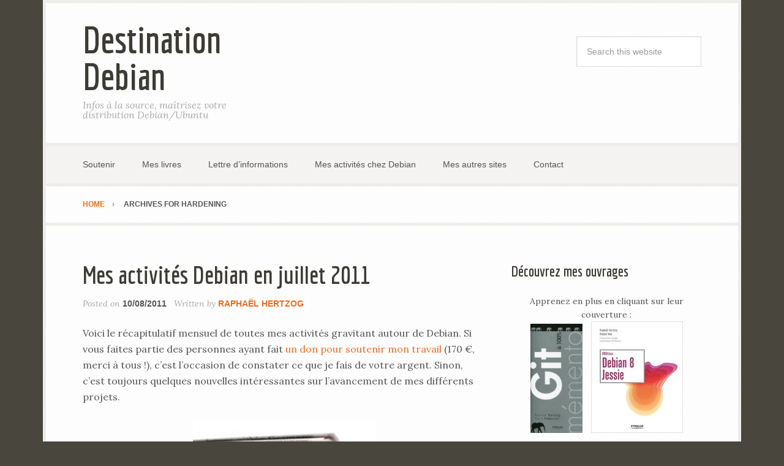

--- FILE ---
content_type: text/html; charset=UTF-8
request_url: https://raphaelhertzog.fr/tag/hardening/
body_size: 19409
content:
<!DOCTYPE html>
<html lang="fr-FR">
<head >
<meta charset="UTF-8" />
		<meta name="robots" content="noindex" />
		<meta name="viewport" content="width=device-width, initial-scale=1" />
<title>Hardening</title>
<meta name='robots' content='max-image-preview:large' />
	<style>img:is([sizes="auto" i], [sizes^="auto," i]) { contain-intrinsic-size: 3000px 1500px }</style>
	<link rel='dns-prefetch' href='//fonts.googleapis.com' />
<link rel="alternate" type="application/rss+xml" title="Destination Debian &raquo; Flux" href="https://raphaelhertzog.fr/feed/" />
<link rel="alternate" type="application/rss+xml" title="Destination Debian &raquo; Flux des commentaires" href="https://raphaelhertzog.fr/comments/feed/" />
<link rel="alternate" type="application/rss+xml" title="Destination Debian &raquo; Flux du mot-clé Hardening" href="https://raphaelhertzog.fr/tag/hardening/feed/" />
<link rel="canonical" href="https://raphaelhertzog.fr/tag/hardening/" />
<script type="text/javascript">
/* <![CDATA[ */
window._wpemojiSettings = {"baseUrl":"https:\/\/s.w.org\/images\/core\/emoji\/16.0.1\/72x72\/","ext":".png","svgUrl":"https:\/\/s.w.org\/images\/core\/emoji\/16.0.1\/svg\/","svgExt":".svg","source":{"concatemoji":"https:\/\/raphaelhertzog.fr\/wp-includes\/js\/wp-emoji-release.min.js?ver=6.8.3"}};
/*! This file is auto-generated */
!function(s,n){var o,i,e;function c(e){try{var t={supportTests:e,timestamp:(new Date).valueOf()};sessionStorage.setItem(o,JSON.stringify(t))}catch(e){}}function p(e,t,n){e.clearRect(0,0,e.canvas.width,e.canvas.height),e.fillText(t,0,0);var t=new Uint32Array(e.getImageData(0,0,e.canvas.width,e.canvas.height).data),a=(e.clearRect(0,0,e.canvas.width,e.canvas.height),e.fillText(n,0,0),new Uint32Array(e.getImageData(0,0,e.canvas.width,e.canvas.height).data));return t.every(function(e,t){return e===a[t]})}function u(e,t){e.clearRect(0,0,e.canvas.width,e.canvas.height),e.fillText(t,0,0);for(var n=e.getImageData(16,16,1,1),a=0;a<n.data.length;a++)if(0!==n.data[a])return!1;return!0}function f(e,t,n,a){switch(t){case"flag":return n(e,"\ud83c\udff3\ufe0f\u200d\u26a7\ufe0f","\ud83c\udff3\ufe0f\u200b\u26a7\ufe0f")?!1:!n(e,"\ud83c\udde8\ud83c\uddf6","\ud83c\udde8\u200b\ud83c\uddf6")&&!n(e,"\ud83c\udff4\udb40\udc67\udb40\udc62\udb40\udc65\udb40\udc6e\udb40\udc67\udb40\udc7f","\ud83c\udff4\u200b\udb40\udc67\u200b\udb40\udc62\u200b\udb40\udc65\u200b\udb40\udc6e\u200b\udb40\udc67\u200b\udb40\udc7f");case"emoji":return!a(e,"\ud83e\udedf")}return!1}function g(e,t,n,a){var r="undefined"!=typeof WorkerGlobalScope&&self instanceof WorkerGlobalScope?new OffscreenCanvas(300,150):s.createElement("canvas"),o=r.getContext("2d",{willReadFrequently:!0}),i=(o.textBaseline="top",o.font="600 32px Arial",{});return e.forEach(function(e){i[e]=t(o,e,n,a)}),i}function t(e){var t=s.createElement("script");t.src=e,t.defer=!0,s.head.appendChild(t)}"undefined"!=typeof Promise&&(o="wpEmojiSettingsSupports",i=["flag","emoji"],n.supports={everything:!0,everythingExceptFlag:!0},e=new Promise(function(e){s.addEventListener("DOMContentLoaded",e,{once:!0})}),new Promise(function(t){var n=function(){try{var e=JSON.parse(sessionStorage.getItem(o));if("object"==typeof e&&"number"==typeof e.timestamp&&(new Date).valueOf()<e.timestamp+604800&&"object"==typeof e.supportTests)return e.supportTests}catch(e){}return null}();if(!n){if("undefined"!=typeof Worker&&"undefined"!=typeof OffscreenCanvas&&"undefined"!=typeof URL&&URL.createObjectURL&&"undefined"!=typeof Blob)try{var e="postMessage("+g.toString()+"("+[JSON.stringify(i),f.toString(),p.toString(),u.toString()].join(",")+"));",a=new Blob([e],{type:"text/javascript"}),r=new Worker(URL.createObjectURL(a),{name:"wpTestEmojiSupports"});return void(r.onmessage=function(e){c(n=e.data),r.terminate(),t(n)})}catch(e){}c(n=g(i,f,p,u))}t(n)}).then(function(e){for(var t in e)n.supports[t]=e[t],n.supports.everything=n.supports.everything&&n.supports[t],"flag"!==t&&(n.supports.everythingExceptFlag=n.supports.everythingExceptFlag&&n.supports[t]);n.supports.everythingExceptFlag=n.supports.everythingExceptFlag&&!n.supports.flag,n.DOMReady=!1,n.readyCallback=function(){n.DOMReady=!0}}).then(function(){return e}).then(function(){var e;n.supports.everything||(n.readyCallback(),(e=n.source||{}).concatemoji?t(e.concatemoji):e.wpemoji&&e.twemoji&&(t(e.twemoji),t(e.wpemoji)))}))}((window,document),window._wpemojiSettings);
/* ]]> */
</script>
<link rel='stylesheet' id='focus-pro-theme-css' href='https://raphaelhertzog.fr/wp-content/themes/focus-pro/style.css?ver=3.1.1' type='text/css' media='all' />
<style id='wp-emoji-styles-inline-css' type='text/css'>

	img.wp-smiley, img.emoji {
		display: inline !important;
		border: none !important;
		box-shadow: none !important;
		height: 1em !important;
		width: 1em !important;
		margin: 0 0.07em !important;
		vertical-align: -0.1em !important;
		background: none !important;
		padding: 0 !important;
	}
</style>
<link rel='stylesheet' id='wp-block-library-css' href='https://raphaelhertzog.fr/wp-includes/css/dist/block-library/style.min.css?ver=6.8.3' type='text/css' media='all' />
<style id='classic-theme-styles-inline-css' type='text/css'>
/*! This file is auto-generated */
.wp-block-button__link{color:#fff;background-color:#32373c;border-radius:9999px;box-shadow:none;text-decoration:none;padding:calc(.667em + 2px) calc(1.333em + 2px);font-size:1.125em}.wp-block-file__button{background:#32373c;color:#fff;text-decoration:none}
</style>
<style id='global-styles-inline-css' type='text/css'>
:root{--wp--preset--aspect-ratio--square: 1;--wp--preset--aspect-ratio--4-3: 4/3;--wp--preset--aspect-ratio--3-4: 3/4;--wp--preset--aspect-ratio--3-2: 3/2;--wp--preset--aspect-ratio--2-3: 2/3;--wp--preset--aspect-ratio--16-9: 16/9;--wp--preset--aspect-ratio--9-16: 9/16;--wp--preset--color--black: #000000;--wp--preset--color--cyan-bluish-gray: #abb8c3;--wp--preset--color--white: #ffffff;--wp--preset--color--pale-pink: #f78da7;--wp--preset--color--vivid-red: #cf2e2e;--wp--preset--color--luminous-vivid-orange: #ff6900;--wp--preset--color--luminous-vivid-amber: #fcb900;--wp--preset--color--light-green-cyan: #7bdcb5;--wp--preset--color--vivid-green-cyan: #00d084;--wp--preset--color--pale-cyan-blue: #8ed1fc;--wp--preset--color--vivid-cyan-blue: #0693e3;--wp--preset--color--vivid-purple: #9b51e0;--wp--preset--gradient--vivid-cyan-blue-to-vivid-purple: linear-gradient(135deg,rgba(6,147,227,1) 0%,rgb(155,81,224) 100%);--wp--preset--gradient--light-green-cyan-to-vivid-green-cyan: linear-gradient(135deg,rgb(122,220,180) 0%,rgb(0,208,130) 100%);--wp--preset--gradient--luminous-vivid-amber-to-luminous-vivid-orange: linear-gradient(135deg,rgba(252,185,0,1) 0%,rgba(255,105,0,1) 100%);--wp--preset--gradient--luminous-vivid-orange-to-vivid-red: linear-gradient(135deg,rgba(255,105,0,1) 0%,rgb(207,46,46) 100%);--wp--preset--gradient--very-light-gray-to-cyan-bluish-gray: linear-gradient(135deg,rgb(238,238,238) 0%,rgb(169,184,195) 100%);--wp--preset--gradient--cool-to-warm-spectrum: linear-gradient(135deg,rgb(74,234,220) 0%,rgb(151,120,209) 20%,rgb(207,42,186) 40%,rgb(238,44,130) 60%,rgb(251,105,98) 80%,rgb(254,248,76) 100%);--wp--preset--gradient--blush-light-purple: linear-gradient(135deg,rgb(255,206,236) 0%,rgb(152,150,240) 100%);--wp--preset--gradient--blush-bordeaux: linear-gradient(135deg,rgb(254,205,165) 0%,rgb(254,45,45) 50%,rgb(107,0,62) 100%);--wp--preset--gradient--luminous-dusk: linear-gradient(135deg,rgb(255,203,112) 0%,rgb(199,81,192) 50%,rgb(65,88,208) 100%);--wp--preset--gradient--pale-ocean: linear-gradient(135deg,rgb(255,245,203) 0%,rgb(182,227,212) 50%,rgb(51,167,181) 100%);--wp--preset--gradient--electric-grass: linear-gradient(135deg,rgb(202,248,128) 0%,rgb(113,206,126) 100%);--wp--preset--gradient--midnight: linear-gradient(135deg,rgb(2,3,129) 0%,rgb(40,116,252) 100%);--wp--preset--font-size--small: 13px;--wp--preset--font-size--medium: 20px;--wp--preset--font-size--large: 36px;--wp--preset--font-size--x-large: 42px;--wp--preset--spacing--20: 0.44rem;--wp--preset--spacing--30: 0.67rem;--wp--preset--spacing--40: 1rem;--wp--preset--spacing--50: 1.5rem;--wp--preset--spacing--60: 2.25rem;--wp--preset--spacing--70: 3.38rem;--wp--preset--spacing--80: 5.06rem;--wp--preset--shadow--natural: 6px 6px 9px rgba(0, 0, 0, 0.2);--wp--preset--shadow--deep: 12px 12px 50px rgba(0, 0, 0, 0.4);--wp--preset--shadow--sharp: 6px 6px 0px rgba(0, 0, 0, 0.2);--wp--preset--shadow--outlined: 6px 6px 0px -3px rgba(255, 255, 255, 1), 6px 6px rgba(0, 0, 0, 1);--wp--preset--shadow--crisp: 6px 6px 0px rgba(0, 0, 0, 1);}:where(.is-layout-flex){gap: 0.5em;}:where(.is-layout-grid){gap: 0.5em;}body .is-layout-flex{display: flex;}.is-layout-flex{flex-wrap: wrap;align-items: center;}.is-layout-flex > :is(*, div){margin: 0;}body .is-layout-grid{display: grid;}.is-layout-grid > :is(*, div){margin: 0;}:where(.wp-block-columns.is-layout-flex){gap: 2em;}:where(.wp-block-columns.is-layout-grid){gap: 2em;}:where(.wp-block-post-template.is-layout-flex){gap: 1.25em;}:where(.wp-block-post-template.is-layout-grid){gap: 1.25em;}.has-black-color{color: var(--wp--preset--color--black) !important;}.has-cyan-bluish-gray-color{color: var(--wp--preset--color--cyan-bluish-gray) !important;}.has-white-color{color: var(--wp--preset--color--white) !important;}.has-pale-pink-color{color: var(--wp--preset--color--pale-pink) !important;}.has-vivid-red-color{color: var(--wp--preset--color--vivid-red) !important;}.has-luminous-vivid-orange-color{color: var(--wp--preset--color--luminous-vivid-orange) !important;}.has-luminous-vivid-amber-color{color: var(--wp--preset--color--luminous-vivid-amber) !important;}.has-light-green-cyan-color{color: var(--wp--preset--color--light-green-cyan) !important;}.has-vivid-green-cyan-color{color: var(--wp--preset--color--vivid-green-cyan) !important;}.has-pale-cyan-blue-color{color: var(--wp--preset--color--pale-cyan-blue) !important;}.has-vivid-cyan-blue-color{color: var(--wp--preset--color--vivid-cyan-blue) !important;}.has-vivid-purple-color{color: var(--wp--preset--color--vivid-purple) !important;}.has-black-background-color{background-color: var(--wp--preset--color--black) !important;}.has-cyan-bluish-gray-background-color{background-color: var(--wp--preset--color--cyan-bluish-gray) !important;}.has-white-background-color{background-color: var(--wp--preset--color--white) !important;}.has-pale-pink-background-color{background-color: var(--wp--preset--color--pale-pink) !important;}.has-vivid-red-background-color{background-color: var(--wp--preset--color--vivid-red) !important;}.has-luminous-vivid-orange-background-color{background-color: var(--wp--preset--color--luminous-vivid-orange) !important;}.has-luminous-vivid-amber-background-color{background-color: var(--wp--preset--color--luminous-vivid-amber) !important;}.has-light-green-cyan-background-color{background-color: var(--wp--preset--color--light-green-cyan) !important;}.has-vivid-green-cyan-background-color{background-color: var(--wp--preset--color--vivid-green-cyan) !important;}.has-pale-cyan-blue-background-color{background-color: var(--wp--preset--color--pale-cyan-blue) !important;}.has-vivid-cyan-blue-background-color{background-color: var(--wp--preset--color--vivid-cyan-blue) !important;}.has-vivid-purple-background-color{background-color: var(--wp--preset--color--vivid-purple) !important;}.has-black-border-color{border-color: var(--wp--preset--color--black) !important;}.has-cyan-bluish-gray-border-color{border-color: var(--wp--preset--color--cyan-bluish-gray) !important;}.has-white-border-color{border-color: var(--wp--preset--color--white) !important;}.has-pale-pink-border-color{border-color: var(--wp--preset--color--pale-pink) !important;}.has-vivid-red-border-color{border-color: var(--wp--preset--color--vivid-red) !important;}.has-luminous-vivid-orange-border-color{border-color: var(--wp--preset--color--luminous-vivid-orange) !important;}.has-luminous-vivid-amber-border-color{border-color: var(--wp--preset--color--luminous-vivid-amber) !important;}.has-light-green-cyan-border-color{border-color: var(--wp--preset--color--light-green-cyan) !important;}.has-vivid-green-cyan-border-color{border-color: var(--wp--preset--color--vivid-green-cyan) !important;}.has-pale-cyan-blue-border-color{border-color: var(--wp--preset--color--pale-cyan-blue) !important;}.has-vivid-cyan-blue-border-color{border-color: var(--wp--preset--color--vivid-cyan-blue) !important;}.has-vivid-purple-border-color{border-color: var(--wp--preset--color--vivid-purple) !important;}.has-vivid-cyan-blue-to-vivid-purple-gradient-background{background: var(--wp--preset--gradient--vivid-cyan-blue-to-vivid-purple) !important;}.has-light-green-cyan-to-vivid-green-cyan-gradient-background{background: var(--wp--preset--gradient--light-green-cyan-to-vivid-green-cyan) !important;}.has-luminous-vivid-amber-to-luminous-vivid-orange-gradient-background{background: var(--wp--preset--gradient--luminous-vivid-amber-to-luminous-vivid-orange) !important;}.has-luminous-vivid-orange-to-vivid-red-gradient-background{background: var(--wp--preset--gradient--luminous-vivid-orange-to-vivid-red) !important;}.has-very-light-gray-to-cyan-bluish-gray-gradient-background{background: var(--wp--preset--gradient--very-light-gray-to-cyan-bluish-gray) !important;}.has-cool-to-warm-spectrum-gradient-background{background: var(--wp--preset--gradient--cool-to-warm-spectrum) !important;}.has-blush-light-purple-gradient-background{background: var(--wp--preset--gradient--blush-light-purple) !important;}.has-blush-bordeaux-gradient-background{background: var(--wp--preset--gradient--blush-bordeaux) !important;}.has-luminous-dusk-gradient-background{background: var(--wp--preset--gradient--luminous-dusk) !important;}.has-pale-ocean-gradient-background{background: var(--wp--preset--gradient--pale-ocean) !important;}.has-electric-grass-gradient-background{background: var(--wp--preset--gradient--electric-grass) !important;}.has-midnight-gradient-background{background: var(--wp--preset--gradient--midnight) !important;}.has-small-font-size{font-size: var(--wp--preset--font-size--small) !important;}.has-medium-font-size{font-size: var(--wp--preset--font-size--medium) !important;}.has-large-font-size{font-size: var(--wp--preset--font-size--large) !important;}.has-x-large-font-size{font-size: var(--wp--preset--font-size--x-large) !important;}
:where(.wp-block-post-template.is-layout-flex){gap: 1.25em;}:where(.wp-block-post-template.is-layout-grid){gap: 1.25em;}
:where(.wp-block-columns.is-layout-flex){gap: 2em;}:where(.wp-block-columns.is-layout-grid){gap: 2em;}
:root :where(.wp-block-pullquote){font-size: 1.5em;line-height: 1.6;}
</style>
<link rel='stylesheet' id='surl-lasso-lite-css' href='https://raphaelhertzog.fr/wp-content/plugins/simple-urls/admin/assets/css/lasso-lite.css?ver=1754377966' type='text/css' media='all' />
<link rel='stylesheet' id='wp-syntax-css-css' href='https://raphaelhertzog.fr/wp-content/plugins/wp-syntax/css/wp-syntax.css?ver=1.2' type='text/css' media='all' />
<link rel='stylesheet' id='dashicons-css' href='https://raphaelhertzog.fr/wp-includes/css/dashicons.min.css?ver=6.8.3' type='text/css' media='all' />
<link rel='stylesheet' id='google-fonts-css' href='//fonts.googleapis.com/css?family=Economica%3A700%7CLora%3A400%2C400italic&#038;ver=3.1.1' type='text/css' media='all' />
<link rel='stylesheet' id='simple-social-icons-font-css' href='https://raphaelhertzog.fr/wp-content/plugins/simple-social-icons/css/style.css?ver=3.0.2' type='text/css' media='all' />
<script type="text/javascript" src="https://raphaelhertzog.fr/wp-includes/js/jquery/jquery.min.js?ver=3.7.1" id="jquery-core-js"></script>
<script type="text/javascript" src="https://raphaelhertzog.fr/wp-includes/js/jquery/jquery-migrate.min.js?ver=3.4.1" id="jquery-migrate-js"></script>
<script type="text/javascript" src="https://raphaelhertzog.fr/wp-content/themes/focus-pro/js/responsive-menu.js?ver=1.0.0" id="focus-responsive-menu-js"></script>
<script type="text/javascript" src="https://raphaelhertzog.fr/wp-content/plugins/google-analyticator/external-tracking.min.js?ver=6.5.5" id="ga-external-tracking-js"></script>
<link rel="https://api.w.org/" href="https://raphaelhertzog.fr/wp-json/" /><link rel="alternate" title="JSON" type="application/json" href="https://raphaelhertzog.fr/wp-json/wp/v2/tags/135" /><link rel="EditURI" type="application/rsd+xml" title="RSD" href="https://raphaelhertzog.fr/xmlrpc.php?rsd" />
<link rel="icon" href="https://raphaelhertzog.fr/wp-content/themes/focus-pro/images/favicon.ico" />
<link rel="pingback" href="https://raphaelhertzog.fr/xmlrpc.php" />
<!-- <link href="//cdn-images.mailchimp.com/embedcode/slim-081711.css" rel="stylesheet" type="text/css"> -->
<style type="text/css">
/* Custom landing page */
.landing-page #inner { width: 780px; }
.landing-page #content-sidebar-wrap { width: 780 px; }
.landing-page #content { width: 730px; }
.landing-page div.breadcrumb, .landing-page div.footer-widgets { display: none; }
.landing-page .entry-title { text-align: center; margin-bottom: 20px; }
.action-call, p.action-call {
    background: none repeat scroll 0 0 #FFF6D5;
    border: 1px solid #D1B655;
    color: #3F2502;
    font-size: 18px;
    line-height: 24px;
    margin: 0 0 20px;
    padding: 20px;
    text-align: center;
    text-shadow: 1px 1px #FFFFFF;
}
.landing-page h2, .landing-page h3, .landing-page h4, .landing-page h5 { margin-bottom: 10px; }
.landing-page .entry-content li { margin: 5px 0 5px 20px; }

.narrow-page {
        width: 75%;
        margin-left: auto;
        margin-right: auto;
}
</style><!-- Google Analytics Tracking by Google Analyticator 6.5.5 -->
<script type="text/javascript">
    var analyticsFileTypes = [''];
    var analyticsSnippet = 'enabled';
    var analyticsEventTracking = 'enabled';
</script>
<script type="text/javascript">
	var _gaq = _gaq || [];
  
	_gaq.push(['_setAccount', 'UA-17075270-1']);
    _gaq.push(['_addDevId', 'i9k95']); // Google Analyticator App ID with Google
	_gaq.push(['_trackPageview']);

	(function() {
		var ga = document.createElement('script'); ga.type = 'text/javascript'; ga.async = true;
		                ga.src = ('https:' == document.location.protocol ? 'https://ssl' : 'http://www') + '.google-analytics.com/ga.js';
		                var s = document.getElementsByTagName('script')[0]; s.parentNode.insertBefore(ga, s);
	})();
</script>
</head>
<body class="archive tag tag-hardening tag-135 wp-theme-genesis wp-child-theme-focus-pro content-sidebar genesis-breadcrumbs-visible genesis-footer-widgets-visible focus-pro-brown" itemscope itemtype="https://schema.org/WebPage"><div class="site-container"><header class="site-header" itemscope itemtype="https://schema.org/WPHeader"><div class="wrap"><div class="title-area"><p class="site-title" itemprop="headline"><a href="https://raphaelhertzog.fr/">Destination Debian</a></p><p class="site-description" itemprop="description">Infos à la source, maîtrisez votre distribution Debian/Ubuntu</p></div><div class="widget-area header-widget-area"><section id="search-2" class="widget widget_search"><div class="widget-wrap"><form class="search-form" method="get" action="https://raphaelhertzog.fr/" role="search" itemprop="potentialAction" itemscope itemtype="https://schema.org/SearchAction"><input class="search-form-input" type="search" name="s" id="searchform-1" placeholder="Search this website" itemprop="query-input"><input class="search-form-submit" type="submit" value="Search"><meta content="https://raphaelhertzog.fr/?s={s}" itemprop="target"></form></div></section>
</div></div></header><nav class="nav-secondary" aria-label="Secondary" itemscope itemtype="https://schema.org/SiteNavigationElement"><div class="wrap"><ul id="menu-menu-principal" class="menu genesis-nav-menu menu-secondary"><li id="menu-item-445" class="menu-item menu-item-type-post_type menu-item-object-page menu-item-445"><a href="https://raphaelhertzog.fr/soutenir/" title="1001 manières de soutenir mon travail" itemprop="url"><span itemprop="name">Soutenir</span></a></li>
<li id="menu-item-1492" class="menu-item menu-item-type-post_type menu-item-object-page menu-item-has-children menu-item-1492"><a href="https://raphaelhertzog.fr/livre/" itemprop="url"><span itemprop="name">Mes livres</span></a>
<ul class="sub-menu">
	<li id="menu-item-1493" class="menu-item menu-item-type-post_type menu-item-object-page menu-item-1493"><a href="https://raphaelhertzog.fr/livre/memento-git/" itemprop="url"><span itemprop="name">Mémento Git à 100%</span></a></li>
	<li id="menu-item-1494" class="menu-item menu-item-type-post_type menu-item-object-page menu-item-1494"><a href="https://raphaelhertzog.fr/livre/cahier-admin-debian/" title="Best seller sur Debian GNU/Linux" itemprop="url"><span itemprop="name">Debian 8 Jessie</span></a></li>
</ul>
</li>
<li id="menu-item-538" class="menu-item menu-item-type-post_type menu-item-object-page menu-item-538"><a href="https://raphaelhertzog.fr/email-newsletter/" title="Recevez la newsletter Debian de Raphaël Hertzog" itemprop="url"><span itemprop="name">Lettre d&rsquo;informations</span></a></li>
<li id="menu-item-387" class="menu-item menu-item-type-post_type menu-item-object-page menu-item-has-children menu-item-387"><a href="https://raphaelhertzog.fr/mes-activites-chez-debian/" itemprop="url"><span itemprop="name">Mes activités chez Debian</span></a>
<ul class="sub-menu">
	<li id="menu-item-385" class="menu-item menu-item-type-post_type menu-item-object-page menu-item-385"><a href="https://raphaelhertzog.fr/mes-activites-chez-debian/historique/" itemprop="url"><span itemprop="name">Historique</span></a></li>
	<li id="menu-item-386" class="menu-item menu-item-type-post_type menu-item-object-page menu-item-386"><a href="https://raphaelhertzog.fr/mes-activites-chez-debian/mes-projets/" itemprop="url"><span itemprop="name">Mes projets</span></a></li>
</ul>
</li>
<li id="menu-item-382" class="menu-item menu-item-type-custom menu-item-object-custom menu-item-has-children menu-item-382"><a href="#" itemprop="url"><span itemprop="name">Mes autres sites</span></a>
<ul class="sub-menu">
	<li id="menu-item-383" class="menu-item menu-item-type-custom menu-item-object-custom menu-item-383"><a href="https://raphaelhertzog.com" itemprop="url"><span itemprop="name">My blog on free software</span></a></li>
	<li id="menu-item-384" class="menu-item menu-item-type-custom menu-item-object-custom menu-item-384"><a href="http://www.freexian.com" itemprop="url"><span itemprop="name">Freexian, ma société</span></a></li>
	<li id="menu-item-389" class="menu-item menu-item-type-custom menu-item-object-custom menu-item-389"><a href="https://ouaza.com" itemprop="url"><span itemprop="name">Mon blog perso</span></a></li>
</ul>
</li>
<li id="menu-item-388" class="menu-item menu-item-type-custom menu-item-object-custom menu-item-388"><a href="https://ouaza.com/contact/" itemprop="url"><span itemprop="name">Contact</span></a></li>
</ul></div></nav><div class="breadcrumb"><div class="wrap"><span class="breadcrumb-link-wrap" itemprop="itemListElement" itemscope itemtype="https://schema.org/ListItem"><a class="breadcrumb-link" href="https://raphaelhertzog.fr/" itemprop="item"><span class="breadcrumb-link-text-wrap" itemprop="name">Home</span></a><meta itemprop="position" content="1"></span> Archives for Hardening</div></div><div class="site-inner"><div class="content-sidebar-wrap"><main class="content"><article class="post-950 post type-post status-publish format-standard category-actualites category-actualites-debian category-meta tag-debian tag-dpkg tag-dpkg-buildflags tag-dpkg-source tag-hardening tag-libre tag-moi tag-tech-ctte entry" aria-label="Mes activités Debian en juillet 2011" itemscope itemtype="https://schema.org/CreativeWork"><header class="entry-header"><h2 class="entry-title" itemprop="headline"><a class="entry-title-link" rel="bookmark" href="https://raphaelhertzog.fr/2011/08/10/mes-activites-debian-en-juillet-2011/">Mes activités Debian en juillet 2011</a></h2>
<p class="entry-meta">Posted on <time class="entry-time" itemprop="datePublished" datetime="2011-08-10T14:54:48+02:00">10/08/2011</time> Written by <span class="entry-author" itemprop="author" itemscope itemtype="https://schema.org/Person"><a href="https://raphaelhertzog.fr/author/rhertzog/" class="entry-author-link" rel="author" itemprop="url"><span class="entry-author-name" itemprop="name">Raphaël Hertzog</span></a></span>  </p></header><div class="entry-content" itemprop="text"><p>Voici le récapitulatif mensuel de toutes mes activités gravitant autour de Debian. Si vous faites partie des personnes ayant fait <a href="https://raphaelhertzog.fr/soutenir/#don">un don pour soutenir mon travail</a> (170 €, merci à tous !), c’est l’occasion de constater ce que je fais de votre argent. Sinon, c’est toujours quelques nouvelles intéressantes sur l’avancement de mes différents projets.</p>
<p><img fetchpriority="high" decoding="async" src="https://raphaelhertzog.com/files/2011/05/newspaper-computer-300x211.jpg" alt="" class="aligncenter size-medium wp-image-1772" height="211" width="300"></p>
<p>Le mois de juillet est passé à toute vitesse, en grande partie parce que j&rsquo;ai participé à la fois aux <a href="http://2011.rmll.info/">RMLL &#8211; Rencontres Mondiales du Logiciel Libre</a> et à la <a href="http://debconf11.debconf.org">DebConf</a>.</p>
<h3>Les RMLL</h3>
<p>Du fait de ma présence d&rsquo;une semaine complète un peu plus tard dans le mois à la DebConf, je n&rsquo;ai participé &laquo;&nbsp;que 3 jours&nbsp;&raquo; sur les 6 que duraient ces Rencontres.</p>
<p>Et, durant ces 3 jours, j&rsquo;ai aidé à la tenue du stand Debian, déjà en de bonnes mains : celles de Frédéric Perrenot et Arnaud Gambonnet. Nous n&rsquo;avions malheureusement aucun <em>goodies</em> à vendre, et c&rsquo;est là un point sur lequel nous devrons nous améliorer d&rsquo;ici la prochaine fois (par nous j&rsquo;entends <a href="http://france.debian.net">Debian France</a>).</p>
<p>J&rsquo;ai assisté, entre autres, à une conférence présentant <a href="http://enventelibre.org/">EnVenteLibre</a>. Ce site a été créé, au départ, comme boutique en ligne pour les associations Ubuntu-fr et Framasoft. Toute la logistique est sous-traitée, seules les commandes de <em>goodies</em> et leurs livraisons à l&rsquo;entrepôt du sous-traitant sont de leur responsabilité. Ils peuvent également envoyer directement du matériel de l&rsquo;entrepôt pour une conférence, par exemple. Nous avons discuté dans les grandes lignes d&rsquo;une éventuelle adhésion de Debian France, voire même, pour Debian et toutes ses associations locales, de la possibilité d&rsquo;opérer à l&rsquo;échelle internationale.</p>
<p>Une fois de retour, et bien qu&rsquo;ayant passé trois bonnes journées à Strasbourg, il m&rsquo;a semblé que cet événement perdait, petit à petit, en importance : il est loin d&rsquo;être de dimension internationale, et le nombre de conférences ne joue pas en faveur de la qualité.</p>
<p>En passant, est-ce que vous vous rappelez que <a href="http://debconf0.debconf.org">Debconf 0</a> et <a href="http://debconf1.debconf.org">Debconf 1</a> ont été associées à cet événement lorsqu&rsquo;il s&rsquo;est déroulé à Bordeaux ?</p>
<h3>Améliorations de dpkg-source</h3>
<p>J&rsquo;ai apporté certaines modifications au format source 3.0 (quilt) durant mon séjour à Strasbourg (et plus particulièrement durant les trajets aller et retour !). dpkg-source refusera maintenant la compilation d&rsquo;un paquet source si celui-ci comporte des changements <em>upstream</em> qui ne sont pas correctement enregistrés dans un patch quilt :</p>
<pre>
dpkg-source: info: local changes detected, the modified files are:
 2ping-1.1/README
dpkg-source: info: you can integrate the local changes with dpkg-source --commit
dpkg-source: error: aborting due to unexpected upstream changes, see /tmp/2ping_1.1-1.diff.cki8YB
</pre>
<p>Comme le suggère le message d&rsquo;erreur, une nouvelle option <code>--commit</code> supportée par dpkg-source permet de générer le patch quilt correspondant. Vous devrez, dans ce processus, soumettre un nom pour le patch généré et éditer son en-tête (pré-formaté avec des champs compatibles <a href="http://dep.debian.net/deps/dep3/">DEP3</a>). Le retour à l&rsquo;ancien comportement peut être forcé via l&rsquo;option <code>--auto-commit</code>. </p>
<h3>Changement des drapeaux de compilation</h3>
<p>Depuis que dpkg-buildpackage définit lui-même les variables d&rsquo;environnement relatives à la compilation (<em>cf.</em> <a href="http://bugs.debian.org/465282">n°465282</a>, un changement proposé originellement par Ubuntu), de nombreuses voix au sein de Debian ont exprimé leurs insatisfaction quant à l&rsquo;approche retenue. Ces commentaires mettaient en avant les problèmes créés sur certains paquets, et le fait que ces mêmes variables ne sont pas définies si l&rsquo;on exécute debian/rules directement.</p>
<p>La modification fut toutefois conservée, et les paquets &laquo;&nbsp;cassés&nbsp;&raquo; par cette dernière ont été réparés. En dépit de tout ceci, décision fut prise plus tard de créer <a href="http://man.cx/dpkg-buildflags">dpkg-buildflags</a> comme l&rsquo;interface appropriée pour injecter des drapeaux de compilation.</p>
<p>Avant de modifier dpkg-buildpackage de sorte qu&rsquo;il ne définisse plus ces drapeaux, j&rsquo;ai tenu à m&rsquo;assurer que dpkg-buildflags soit suffisamment répandu (au sens d&rsquo;utilisé) dans l&rsquo;archive, afin d&rsquo;éviter de casser de nouveau un trop grand nombre de paquets. J&rsquo;ai retenu comme critère l&rsquo;utilisation de dpkg-buildflags par CDBS et dh (de dhbhelper). La condition d&rsquo;application fut satisfaite avec la modification récente de debhelper (<em>cf.</em> <a href="http://bugs.debian.org/544844">n°544844</a>), j&rsquo;ai donc modifié dpkg-buildpackage en conséquence.</p>
<h3>Extraits (<em>snippets</em>) de makefile fournis par dpkg</h3>
<p>En parallèle de ces travaux, j&rsquo;ai souhaité mettre à disposition des mainteneurs une manière simple (qui n&rsquo;utilise ni dh ni CDBS) de réparer les paquets impactés d&rsquo;une part, et également d&rsquo;injecter les drapeaux de compilation à partir des fichiers debian/rules. Ce sera possible à compter de la prochaine version de dpkg, via un bout de code ressemblant à ceci :</p>
<pre>
DPKG_EXPORT_BUILDFLAGS = 1
include /usr/share/dpkg/default.mk
</pre>
<p>Sans DPKG_EXPORT_BUILDFLAGS à 1, les variables ne sont pas exportées dans l&rsquo;environnement et sont sans effet, à moins bien sûr que vous ne les utilisiez autre part.</p>
<p>En plus de ces <a href="http://anonscm.debian.org/gitweb/?p=dpkg/dpkg.git;a=blob;f=scripts/mk/buildflags.mk;hb=master">drapeaux de compilation</a>, bien d&rsquo;autres variables — pouvant être utiles dans les fichiers debian/rules — seront mises à disposition par ce biais : <a href="http://anonscm.debian.org/gitweb/?p=dpkg/dpkg.git;a=blob;f=scripts/mk/architecture.mk;hb=master">celles fournies par dpkg-architecture</a>, <a href="http://anonscm.debian.org/gitweb/?p=dpkg/dpkg.git;a=blob;f=scripts/mk/vendor.mk;hb=master">les variables/macro liées à l&rsquo;outil dpkg-vendor</a> et quelques <a href="http://anonscm.debian.org/gitweb/?p=dpkg/dpkg.git;a=blob;f=scripts/mk/pkg-info.mk;hb=master">informations de base du paquet</a> (principalement liées à la version).</p>
<h3>Améliorations de dpkg-buildflags</h3>
<p>Étant donné l&rsquo;importance croissante que dpkg-buildflags va prendre maintenant que dpkg-buildpackage n&rsquo;initialise plus les variables d&rsquo;environnement correspondantes, j&rsquo;ai pris le parti de corriger tous les bogues ouverts et d&rsquo;implémenter quelques suggestions qui me sont parvenues.</p>
<p>J&rsquo;ai également discuté avec quelques membres du comité technique de la manière dont les drapeaux de compilation renforcée (<em>hardening build flags</em>) pourraient être activés dans Debian. Discussion qui amena également certaines <a href="http://lists.debian.org/debian-ctte/2011/07/msg00017.html">idées d&rsquo;amélioration</a>.</p>
<p>En résumé, voici les principales modifications réalisées :</p>
<ul>
<li>Nouvelle directive &laquo;&nbsp;prepend&nbsp;&raquo; permettant d&rsquo;injecter les drapeaux au début de la chaîne retournée (<em>cf.</em> <a href="http://anonscm.debian.org/gitweb/?p=dpkg/dpkg.git;a=commitdiff;h=8904196d5bc313d80917b4b25f77f52e0227f698">ce <em>commit</em></a>);</li>
<li>Nouvelle directive &laquo;&nbsp;strip&nbsp;&raquo; permettant d&rsquo;enlever des drapeaux de la sortie retournée par dpkg-buildflags (<em>cf.</em> <a href="http://anonscm.debian.org/gitweb/?p=dpkg/dpkg.git;a=commitdiff;h=48468397afd51404ee3efcc9673e531155e999a2">ce <em>commit</em></a>);</li>
<li>Nouvelles variables d&rsquo;environnement DEB_<em>flag</em>_MAINT_<em>directive</em> pouvant être initialisées par le mainteneur afin de paramétrer la sortie de dpkg-buildflags (<em>cf.</em> <a href="http://anonscm.debian.org/gitweb/?p=dpkg/dpkg.git;a=commitdiff;h=a174a9ed4bea6da2098454bcf18d01dd438bf16a">ce <em>commit</em></a>);</li>
<li>Nouvelle option <code>--export=configure</code> permettant d&rsquo;injecter les drapeaux via la commande <code>./configure</code> (<em>cf.</em> <a href="http://anonscm.debian.org/gitweb/?p=dpkg/dpkg.git;a=commitdiff;h=250f99b073b471b9dcd82d61ff4d61dd594a8dfe">ce <em>commit</em></a>);</li>
<li>Nouvelle option <code>--dump</code> par défaut (<em>cf.</em> <a href="http://bugs.debian.org/603435">n°603435</a>).</li>
</ul>
<p>Tous ces changements rendent dpkg-buildflags capable de retourner l&rsquo;ensemble des drapeaux de compilation possibles (il ne retournait auparavant que les drapeaux par défaut, et l&#8217;empaquetage Debian était supposé y ajouter tout élément supplémentaire nécessaire après coup). Le travail du mainteneur se réduit maintenant, pour cette partie, à utiliser les nouvelles variables d&rsquo;environnement, afin de s&rsquo;assurer que les valeurs retournées correspondent bien aux besoins des paquets.</p>
<h3>DebConf: <em>rolling</em> et drapeaux de compilation renforcée</h3>
<p>J&rsquo;ai participé une semaine entière  à la DebConf (du dimanche 24 au dimanche 31) et, comme à l&rsquo;accoutumée, ce fut un plaisir de revoir mes amis de Debian. C&rsquo;est toujours difficile de trouver le bon équilibre entre assister aux conférences, travailler au <em>hacklab</em> et développer les relations humaines, mais je suis plutôt content du résultat obtenu.</p>
<p>Je n&rsquo;avais aucun but précis lorsque je suis arrivé, excepté animer une session de discussion (<a href="http://en.wikipedia.org/wiki/Birds_of_a_Feather_%28computing%29"><em>&laquo;&nbsp;BoF&nbsp;&raquo;</em></a>) autour de Debian <em>rolling</em> (<a href="http://penta.debconf.org/dc11_schedule/events/759.en.html">diapos et vidéos de la discussion</a>) . Ceci étant, toutes les discussions lors des débats allongent la <em>TODO list</em>, et cette année ne fit pas exception à la règle. Le <a href="http://penta.debconf.org/dc11_schedule/events/702.en.html"><em>BoF</em> du comité technique</a> aborda certaines questions en suspens, dont une m&rsquo;intéresse particulièrement : comment activer les drapeaux de compilation renforcée dans Debian (<em>cf.</em> <a href="http://bugs.debian.org/552688">n°552688</a>).</p>
<p>Une autre discussion sur le sujet fut prévue le mardi et il en ressort que dpkg-buildflags constitue l&rsquo;interface appropriée pour injecter ces drapeaux. À condition toutefois que ce dernier offre un moyen de laisser tomber les drapeaux indésirables et dispose d&rsquo;une interface pratique pour les injecter via la commande ./configure.</p>
<p>Compte tenu de tous ces éléments, je me mis au travail pour implémenter ces nouvelles fonctionnalités, et préparai avec Kees Cook un patch d&rsquo;activation de ces drapeaux par défaut. Il n&rsquo;est pas encore prêt à être intégré dans la branche officielle, mais est déjà fonctionnel. (<em>cf.</em> <a href="http://bugs.debian.org/cgi-bin/bugreport.cgi?bug=489771#134">mon dernier commentaire du bogue</a>).</p>
<p>Quelques mots à propos du <em>BoF</em> sur <em>rolling</em> également. Les auditeurs venus en nombre témoignent, comme à l&rsquo;habitude, de l&rsquo;intérêt que suscite ce sujet. Le but que je souhaitais atteindre était assez limité : mesurer le poids et l&rsquo;importance respective des différentes opinions exprimées lors de la dernière discussion fleuve sur debian-devel.</p>
<p>Il s&rsquo;est avéré qu&rsquo;une majorité significative des participants estiment <em>testing</em> utilisable dès à présent. Mais l&rsquo;opportunité de lui faire une plus grande publicité recueille des avis plus partagés. Quant à la question de savoir si nous pouvons supporter un grand nombre d&rsquo;utilisateurs de <em>testing/rolling</em>, peu s&rsquo;estiment qualifiés pour répondre, mais ceux qui le croient répondent oui.</p>
<h3>Encore du travail sur dpkg&#8230;</h3>
<p>Réalisation de plein de petites choses :</p>
<ul>
<li>J&rsquo;ai encore fait du triage de bogues sur Launchpad. Brian Murray a abattu un travail monstre et le résultat est impressionnant : nous sommes descendus à <a href="https://bugs.launchpad.net/ubuntu/+source/dpkg">environ 150 bogues</a> (à comparer aux 300 et plus du mois précédent !);</li>
<li>J&rsquo;ai mis à jour ma branche <em>multiarch</em> de nombreuses fois. J&rsquo;espérais rencontrer Guillem pendant la DebConf, afin de faire quelques progrès dans ce domaine, mais il n&rsquo;y participa malheureusement pas. À plusieurs reprises au cours de la semaine des personnes m&rsquo;ont interpellé pour avoir des nouvelles sur son intégration;</li>
<li>J&rsquo;ai corrigé une régression affectant update-alternatives (<a href="http://bugs.debian.org/633627">bogue n°633627</a>), l&rsquo;échec d&rsquo;une suite de tests lorsque lancée en tant que <em>root</em> (<a href="http://bugs.debian.org/634961">#634961</a>), et une erreur de segmentation dans findbreakcycle(). Un bon paquet d&rsquo;améliorations mineures furent également de la partie (n°634510, 633539, 608260, 632937).</li>
</ul>
<h3>Système de suivi des paquets (PTS) et DEHS</h3>
<p>Un <a href="http://lists.debian.org/debian-qa/2011/06/msg00015.html">remplaçant de DEHS</a> a été écrit par Christoph Berg, car celui-ci n&rsquo;était pas vraiment fiable, et pas sous contrôle de l&rsquo;équipe en charge de la qualité. Pour ceux qui ne connaissent pas cet outil, il s&rsquo;agit d&rsquo;un système centralisé utilisant les fichiers <em>debian/watch</em> pour détecter les dernières versions amont des logiciels disponibles dans Debian. </p>
<p>J&rsquo;ai mis à jour le Système de suivi des paquets (PTS &#8211; <em>Package Tracking System</em>), afin qu&rsquo;il utilise ce nouvel outil en lieu et place de DEHS. Cela fonctionne bien, mais il manque encore les notifications par mail que DEHS envoyait. Si d&rsquo;aventure quelqu&rsquo;un voulait contribuer cette fonctionnalité, ce serait chouette !</p>
<h3>Empaquetages divers</h3>
<p>J&rsquo;ai accompli quelques tâches préalables à la mise à jour du paquet WordPress vers la toute dernière version <em>upstream</em> (3.2). Il me reste à tester le paquet qui en résulte : remplacer les copies des bibiliothèques javascript/PHP fournies par les développeurs amont présente toujours des risques, et manque de chance, elles ont toutes subies des modifications dans le processus d&rsquo;intégration.</p>
<p>J&rsquo;ai également mis à jour <a href="http://packages.qa.debian.org/nautilus-dropbox">nautilus-dropbox</a> vers la version 0.6.8. J&rsquo;ai également <em>uploadé</em> la version précédente (présente dans <em>testing</em> jusqu&rsquo;alors) dans <em>squeeze-backports</em>. Un paquet Debian officiel est maintenant présent pour cette application dans toutes les distributions Debian (<em>squeeze</em>, <em>wheezy</em>, <em>sid</em> et <em>experimental</em>).</p>
<h3>Merci</h3>
<p>Au mois prochain pour un nouveau résumé de mes activités !</p>
<blockquote><p>Ceci est une traduction de mon article <a href="https://raphaelhertzog.com/2011/08/05/my-debian-activities-in-july-2011/">My Debian activities in July 2011</a> contribuée par Weierstrass01. Ne manquez pas une occasion de parfaire vos connaissances de Debian ou Ubuntu, abonnez-vous à <a href="https://raphaelhertzog.fr/email-newsletter/">ma newsletter en cliquant ici</a>.</p></blockquote>
<div class="shariff shariff-align-flex-start shariff-widget-align-flex-start" data-services="facebook%7Creddit" data-url="https%3A%2F%2Fraphaelhertzog.fr%2F2011%2F08%2F10%2Fmes-activites-debian-en-juillet-2011%2F" data-timestamp="1315133749" data-backendurl="https://raphaelhertzog.fr/wp-json/shariff/v1/share_counts?"><ul class="shariff-buttons theme-round orientation-horizontal buttonsize-medium"><li class="shariff-button twitter shariff-nocustomcolor" style="background-color:#595959"><a href="https://twitter.com/share?url=https%3A%2F%2Fraphaelhertzog.fr%2F2011%2F08%2F10%2Fmes-activites-debian-en-juillet-2011%2F&text=Mes%20activit%C3%A9s%20Debian%20en%20juillet%202011&via=raphaelhertzog" title="Envoyer par X" aria-label="Envoyer par X" role="button" rel="noopener nofollow" class="shariff-link" style="; background-color:#000; color:#fff" target="_blank"><span class="shariff-icon" style=""><svg width="32px" height="20px" xmlns="http://www.w3.org/2000/svg" viewBox="0 0 24 24"><path fill="#000" d="M14.258 10.152L23.176 0h-2.113l-7.747 8.813L7.133 0H0l9.352 13.328L0 23.973h2.113l8.176-9.309 6.531 9.309h7.133zm-2.895 3.293l-.949-1.328L2.875 1.56h3.246l6.086 8.523.945 1.328 7.91 11.078h-3.246zm0 0"/></svg></span></a></li><li class="shariff-button facebook shariff-nocustomcolor" style="background-color:#4273c8"><a href="https://www.facebook.com/sharer/sharer.php?u=https%3A%2F%2Fraphaelhertzog.fr%2F2011%2F08%2F10%2Fmes-activites-debian-en-juillet-2011%2F" title="Envoyer par Facebook" aria-label="Envoyer par Facebook" role="button" rel="nofollow" class="shariff-link" style="; background-color:#3b5998; color:#fff" target="_blank"><span class="shariff-icon" style=""><svg width="32px" height="20px" xmlns="http://www.w3.org/2000/svg" viewBox="0 0 18 32"><path fill="#3b5998" d="M17.1 0.2v4.7h-2.8q-1.5 0-2.1 0.6t-0.5 1.9v3.4h5.2l-0.7 5.3h-4.5v13.6h-5.5v-13.6h-4.5v-5.3h4.5v-3.9q0-3.3 1.9-5.2t5-1.8q2.6 0 4.1 0.2z"/></svg></span></a></li><li class="shariff-button reddit shariff-nocustomcolor" style="background-color:#ff5700"><a href="https://www.reddit.com/submit?url=https%3A%2F%2Fraphaelhertzog.fr%2F2011%2F08%2F10%2Fmes-activites-debian-en-juillet-2011%2F" title="Envoyer par Reddit" aria-label="Envoyer par Reddit" role="button" rel="noopener nofollow" class="shariff-link" style="; background-color:#ff4500; color:#fff" target="_blank"><span class="shariff-icon" style=""><svg xmlns="http://www.w3.org/2000/svg" viewBox="0 0 512 512"><path fill="#ff4500" d="M440.3 203.5c-15 0-28.2 6.2-37.9 15.9-35.7-24.7-83.8-40.6-137.1-42.3L293 52.3l88.2 19.8c0 21.6 17.6 39.2 39.2 39.2 22 0 39.7-18.1 39.7-39.7s-17.6-39.7-39.7-39.7c-15.4 0-28.7 9.3-35.3 22l-97.4-21.6c-4.9-1.3-9.7 2.2-11 7.1L246.3 177c-52.9 2.2-100.5 18.1-136.3 42.8-9.7-10.1-23.4-16.3-38.4-16.3-55.6 0-73.8 74.6-22.9 100.1-1.8 7.9-2.6 16.3-2.6 24.7 0 83.8 94.4 151.7 210.3 151.7 116.4 0 210.8-67.9 210.8-151.7 0-8.4-.9-17.2-3.1-25.1 49.9-25.6 31.5-99.7-23.8-99.7zM129.4 308.9c0-22 17.6-39.7 39.7-39.7 21.6 0 39.2 17.6 39.2 39.7 0 21.6-17.6 39.2-39.2 39.2-22 .1-39.7-17.6-39.7-39.2zm214.3 93.5c-36.4 36.4-139.1 36.4-175.5 0-4-3.5-4-9.7 0-13.7 3.5-3.5 9.7-3.5 13.2 0 27.8 28.5 120 29 149 0 3.5-3.5 9.7-3.5 13.2 0 4.1 4 4.1 10.2.1 13.7zm-.8-54.2c-21.6 0-39.2-17.6-39.2-39.2 0-22 17.6-39.7 39.2-39.7 22 0 39.7 17.6 39.7 39.7-.1 21.5-17.7 39.2-39.7 39.2z"/></svg></span></a></li><li class="shariff-button mailto shariff-nocustomcolor" style="background-color:#a8a8a8"><a href="mailto:?body=https%3A%2F%2Fraphaelhertzog.fr%2F2011%2F08%2F10%2Fmes-activites-debian-en-juillet-2011%2F&subject=Mes%20activit%C3%A9s%20Debian%20en%20juillet%202011" title="Envoyer par courriel" aria-label="Envoyer par courriel" role="button" rel="noopener nofollow" class="shariff-link" style="; background-color:#999; color:#fff"><span class="shariff-icon" style=""><svg width="32px" height="20px" xmlns="http://www.w3.org/2000/svg" viewBox="0 0 32 32"><path fill="#999" d="M32 12.7v14.2q0 1.2-0.8 2t-2 0.9h-26.3q-1.2 0-2-0.9t-0.8-2v-14.2q0.8 0.9 1.8 1.6 6.5 4.4 8.9 6.1 1 0.8 1.6 1.2t1.7 0.9 2 0.4h0.1q0.9 0 2-0.4t1.7-0.9 1.6-1.2q3-2.2 8.9-6.1 1-0.7 1.8-1.6zM32 7.4q0 1.4-0.9 2.7t-2.2 2.2q-6.7 4.7-8.4 5.8-0.2 0.1-0.7 0.5t-1 0.7-0.9 0.6-1.1 0.5-0.9 0.2h-0.1q-0.4 0-0.9-0.2t-1.1-0.5-0.9-0.6-1-0.7-0.7-0.5q-1.6-1.1-4.7-3.2t-3.6-2.6q-1.1-0.7-2.1-2t-1-2.5q0-1.4 0.7-2.3t2.1-0.9h26.3q1.2 0 2 0.8t0.9 2z"/></svg></span></a></li></ul></div></div><footer class="entry-footer"><p class="entry-meta"><span class="entry-categories">Filed Under: <a href="https://raphaelhertzog.fr/category/actualites/" rel="category tag">Actualités</a>, <a href="https://raphaelhertzog.fr/category/actualites/actualites-debian/" rel="category tag">Actualités Debian</a>, <a href="https://raphaelhertzog.fr/category/meta/" rel="category tag">Meta</a></span> <span class="entry-tags">Tagged With: <a href="https://raphaelhertzog.fr/tag/debian/" rel="tag">Debian</a>, <a href="https://raphaelhertzog.fr/tag/dpkg/" rel="tag">dpkg</a>, <a href="https://raphaelhertzog.fr/tag/dpkg-buildflags/" rel="tag">dpkg-buildflags</a>, <a href="https://raphaelhertzog.fr/tag/dpkg-source/" rel="tag">dpkg-source</a>, <a href="https://raphaelhertzog.fr/tag/hardening/" rel="tag">Hardening</a>, <a href="https://raphaelhertzog.fr/tag/libre/" rel="tag">Libre</a>, <a href="https://raphaelhertzog.fr/tag/moi/" rel="tag">Moi</a>, <a href="https://raphaelhertzog.fr/tag/tech-ctte/" rel="tag">tech-ctte</a></span></p></footer></article></main><aside class="sidebar sidebar-primary widget-area" role="complementary" aria-label="Primary Sidebar" itemscope itemtype="https://schema.org/WPSideBar"><section id="text-2" class="widget widget_text"><div class="widget-wrap"><h4 class="widget-title widgettitle">Découvrez mes ouvrages</h4>
			<div class="textwidget"><p style="text-align: center">
Apprenez en plus en cliquant sur leur couverture :<br/>
<a href="//raphaelhertzog.fr/livre/memento-git/"><img src="//raphaelhertzog.fr/files/2012/04/memento-git-143x300.jpg" alt="" title="Mémento Git à 100%" width="85" height="182" /></a> 
<a href="//raphaelhertzog.fr/livre/cahier-admin-debian/"><img src="//raphaelhertzog.fr/files/2016/03/couverture-jessie-150px.jpg" alt="" title="Debian 8 Jessie" width="150" height="182" style="margin-left: 10px"/></a></p></div>
		</div></section>
<section id="text-4" class="widget widget_text"><div class="widget-wrap"><h4 class="widget-title widgettitle">Lettre d&rsquo;informations</h4>
			<div class="textwidget">Abonnez-vous à ma <a href="https://raphaelhertzog.fr/email-newsletter/">lettre d'informations</a>, saisissez votre adresse électronique et cliquez sur « S'abonner » :
<!-- Begin MailChimp Signup Form -->
<div id="mc_embed_signup">
<form action="//RaphaelHertzog.us1.list-manage.com/subscribe/post?u=b99a97d0c10e2725105878641&amp;id=02150fcea4" method="post" id="mc-embedded-subscribe-form" name="mc-embedded-subscribe-form" class="validate" target="_blank" novalidate>
    <div id="mc_embed_signup_scroll">
    <!-- real people should not fill this in and expect good things - do not remove this or risk form bot signups-->
    <div style="position: absolute; left: -5000px;"><input type="text" name="b_b99a97d0c10e2725105878641_02150fcea4" tabindex="-1" value=""></div>
    <div class="clear">
<input type="hidden" name="MORIGIN" value="rh.fr-sidebar">
	<input type="email" value="" name="EMAIL" class="email" id="mce-EMAIL" placeholder="adresse email" style="width: 50%" required>
<input type="submit" value="S'abonner" name="subscribe" id="mc-embedded-subscribe" class="button"></div>
    </div>
</form>
</div>
<!--End mc_embed_signup--></div>
		</div></section>
<section id="simple-social-icons-2" class="widget simple-social-icons"><div class="widget-wrap"><h4 class="widget-title widgettitle">Suivez moi</h4>
<ul class="alignleft"><li class="ssi-email"><a href="/email-newsletter/" ><svg role="img" class="social-email" aria-labelledby="social-email-2"><title id="social-email-2">Adresse mail</title><use xlink:href="https://raphaelhertzog.fr/wp-content/plugins/simple-social-icons/symbol-defs.svg#social-email"></use></svg></a></li><li class="ssi-facebook"><a href="http://www.facebook.com/HertzogRaphael" ><svg role="img" class="social-facebook" aria-labelledby="social-facebook-2"><title id="social-facebook-2">Facebook</title><use xlink:href="https://raphaelhertzog.fr/wp-content/plugins/simple-social-icons/symbol-defs.svg#social-facebook"></use></svg></a></li><li class="ssi-github"><a href="https://github.com/rhertzog" ><svg role="img" class="social-github" aria-labelledby="social-github-2"><title id="social-github-2">GitHub</title><use xlink:href="https://raphaelhertzog.fr/wp-content/plugins/simple-social-icons/symbol-defs.svg#social-github"></use></svg></a></li><li class="ssi-rss"><a href="/feed/" ><svg role="img" class="social-rss" aria-labelledby="social-rss-2"><title id="social-rss-2">RSS</title><use xlink:href="https://raphaelhertzog.fr/wp-content/plugins/simple-social-icons/symbol-defs.svg#social-rss"></use></svg></a></li><li class="ssi-twitter"><a href="https://twitter.com/raphaelhertzog" ><svg role="img" class="social-twitter" aria-labelledby="social-twitter-2"><title id="social-twitter-2">Twitter</title><use xlink:href="https://raphaelhertzog.fr/wp-content/plugins/simple-social-icons/symbol-defs.svg#social-twitter"></use></svg></a></li></ul></div></section>
<section id="archives-2" class="widget widget_archive"><div class="widget-wrap"><h4 class="widget-title widgettitle">Archives</h4>
		<label class="screen-reader-text" for="archives-dropdown-2">Archives</label>
		<select id="archives-dropdown-2" name="archive-dropdown">
			
			<option value="">Choisir un mois</option>
				<option value='https://raphaelhertzog.fr/2017/04/'> avril 2017 </option>
	<option value='https://raphaelhertzog.fr/2017/02/'> février 2017 </option>
	<option value='https://raphaelhertzog.fr/2017/01/'> janvier 2017 </option>
	<option value='https://raphaelhertzog.fr/2016/12/'> décembre 2016 </option>
	<option value='https://raphaelhertzog.fr/2016/11/'> novembre 2016 </option>
	<option value='https://raphaelhertzog.fr/2016/10/'> octobre 2016 </option>
	<option value='https://raphaelhertzog.fr/2016/09/'> septembre 2016 </option>
	<option value='https://raphaelhertzog.fr/2016/08/'> août 2016 </option>
	<option value='https://raphaelhertzog.fr/2016/07/'> juillet 2016 </option>
	<option value='https://raphaelhertzog.fr/2016/06/'> juin 2016 </option>
	<option value='https://raphaelhertzog.fr/2016/05/'> mai 2016 </option>
	<option value='https://raphaelhertzog.fr/2016/04/'> avril 2016 </option>
	<option value='https://raphaelhertzog.fr/2016/02/'> février 2016 </option>
	<option value='https://raphaelhertzog.fr/2016/01/'> janvier 2016 </option>
	<option value='https://raphaelhertzog.fr/2015/12/'> décembre 2015 </option>
	<option value='https://raphaelhertzog.fr/2015/11/'> novembre 2015 </option>
	<option value='https://raphaelhertzog.fr/2015/10/'> octobre 2015 </option>
	<option value='https://raphaelhertzog.fr/2015/09/'> septembre 2015 </option>
	<option value='https://raphaelhertzog.fr/2015/08/'> août 2015 </option>
	<option value='https://raphaelhertzog.fr/2015/07/'> juillet 2015 </option>
	<option value='https://raphaelhertzog.fr/2015/06/'> juin 2015 </option>
	<option value='https://raphaelhertzog.fr/2015/05/'> mai 2015 </option>
	<option value='https://raphaelhertzog.fr/2015/04/'> avril 2015 </option>
	<option value='https://raphaelhertzog.fr/2015/03/'> mars 2015 </option>
	<option value='https://raphaelhertzog.fr/2015/02/'> février 2015 </option>
	<option value='https://raphaelhertzog.fr/2015/01/'> janvier 2015 </option>
	<option value='https://raphaelhertzog.fr/2014/12/'> décembre 2014 </option>
	<option value='https://raphaelhertzog.fr/2014/11/'> novembre 2014 </option>
	<option value='https://raphaelhertzog.fr/2014/10/'> octobre 2014 </option>
	<option value='https://raphaelhertzog.fr/2014/09/'> septembre 2014 </option>
	<option value='https://raphaelhertzog.fr/2014/08/'> août 2014 </option>
	<option value='https://raphaelhertzog.fr/2014/07/'> juillet 2014 </option>
	<option value='https://raphaelhertzog.fr/2014/06/'> juin 2014 </option>
	<option value='https://raphaelhertzog.fr/2014/05/'> mai 2014 </option>
	<option value='https://raphaelhertzog.fr/2014/02/'> février 2014 </option>
	<option value='https://raphaelhertzog.fr/2014/01/'> janvier 2014 </option>
	<option value='https://raphaelhertzog.fr/2013/12/'> décembre 2013 </option>
	<option value='https://raphaelhertzog.fr/2013/11/'> novembre 2013 </option>
	<option value='https://raphaelhertzog.fr/2013/10/'> octobre 2013 </option>
	<option value='https://raphaelhertzog.fr/2013/09/'> septembre 2013 </option>
	<option value='https://raphaelhertzog.fr/2013/08/'> août 2013 </option>
	<option value='https://raphaelhertzog.fr/2013/07/'> juillet 2013 </option>
	<option value='https://raphaelhertzog.fr/2013/06/'> juin 2013 </option>
	<option value='https://raphaelhertzog.fr/2013/05/'> mai 2013 </option>
	<option value='https://raphaelhertzog.fr/2013/04/'> avril 2013 </option>
	<option value='https://raphaelhertzog.fr/2013/03/'> mars 2013 </option>
	<option value='https://raphaelhertzog.fr/2013/02/'> février 2013 </option>
	<option value='https://raphaelhertzog.fr/2013/01/'> janvier 2013 </option>
	<option value='https://raphaelhertzog.fr/2012/12/'> décembre 2012 </option>
	<option value='https://raphaelhertzog.fr/2012/11/'> novembre 2012 </option>
	<option value='https://raphaelhertzog.fr/2012/10/'> octobre 2012 </option>
	<option value='https://raphaelhertzog.fr/2012/09/'> septembre 2012 </option>
	<option value='https://raphaelhertzog.fr/2012/08/'> août 2012 </option>
	<option value='https://raphaelhertzog.fr/2012/07/'> juillet 2012 </option>
	<option value='https://raphaelhertzog.fr/2012/06/'> juin 2012 </option>
	<option value='https://raphaelhertzog.fr/2012/05/'> mai 2012 </option>
	<option value='https://raphaelhertzog.fr/2012/04/'> avril 2012 </option>
	<option value='https://raphaelhertzog.fr/2012/03/'> mars 2012 </option>
	<option value='https://raphaelhertzog.fr/2012/02/'> février 2012 </option>
	<option value='https://raphaelhertzog.fr/2012/01/'> janvier 2012 </option>
	<option value='https://raphaelhertzog.fr/2011/12/'> décembre 2011 </option>
	<option value='https://raphaelhertzog.fr/2011/11/'> novembre 2011 </option>
	<option value='https://raphaelhertzog.fr/2011/10/'> octobre 2011 </option>
	<option value='https://raphaelhertzog.fr/2011/09/'> septembre 2011 </option>
	<option value='https://raphaelhertzog.fr/2011/08/'> août 2011 </option>
	<option value='https://raphaelhertzog.fr/2011/07/'> juillet 2011 </option>
	<option value='https://raphaelhertzog.fr/2011/06/'> juin 2011 </option>
	<option value='https://raphaelhertzog.fr/2011/05/'> mai 2011 </option>
	<option value='https://raphaelhertzog.fr/2011/04/'> avril 2011 </option>
	<option value='https://raphaelhertzog.fr/2011/03/'> mars 2011 </option>
	<option value='https://raphaelhertzog.fr/2011/02/'> février 2011 </option>
	<option value='https://raphaelhertzog.fr/2011/01/'> janvier 2011 </option>
	<option value='https://raphaelhertzog.fr/2010/12/'> décembre 2010 </option>
	<option value='https://raphaelhertzog.fr/2010/11/'> novembre 2010 </option>
	<option value='https://raphaelhertzog.fr/2010/07/'> juillet 2010 </option>
	<option value='https://raphaelhertzog.fr/2010/06/'> juin 2010 </option>
	<option value='https://raphaelhertzog.fr/2009/07/'> juillet 2009 </option>
	<option value='https://raphaelhertzog.fr/2009/05/'> mai 2009 </option>
	<option value='https://raphaelhertzog.fr/2009/03/'> mars 2009 </option>
	<option value='https://raphaelhertzog.fr/2009/02/'> février 2009 </option>
	<option value='https://raphaelhertzog.fr/2008/11/'> novembre 2008 </option>
	<option value='https://raphaelhertzog.fr/2008/10/'> octobre 2008 </option>
	<option value='https://raphaelhertzog.fr/2008/09/'> septembre 2008 </option>
	<option value='https://raphaelhertzog.fr/2008/01/'> janvier 2008 </option>
	<option value='https://raphaelhertzog.fr/2007/12/'> décembre 2007 </option>
	<option value='https://raphaelhertzog.fr/2007/10/'> octobre 2007 </option>
	<option value='https://raphaelhertzog.fr/2007/09/'> septembre 2007 </option>
	<option value='https://raphaelhertzog.fr/2007/08/'> août 2007 </option>
	<option value='https://raphaelhertzog.fr/2007/07/'> juillet 2007 </option>
	<option value='https://raphaelhertzog.fr/2007/04/'> avril 2007 </option>
	<option value='https://raphaelhertzog.fr/2007/03/'> mars 2007 </option>
	<option value='https://raphaelhertzog.fr/2007/01/'> janvier 2007 </option>
	<option value='https://raphaelhertzog.fr/2006/09/'> septembre 2006 </option>
	<option value='https://raphaelhertzog.fr/2006/04/'> avril 2006 </option>
	<option value='https://raphaelhertzog.fr/2006/03/'> mars 2006 </option>
	<option value='https://raphaelhertzog.fr/2006/02/'> février 2006 </option>
	<option value='https://raphaelhertzog.fr/2006/01/'> janvier 2006 </option>
	<option value='https://raphaelhertzog.fr/2005/12/'> décembre 2005 </option>
	<option value='https://raphaelhertzog.fr/2005/11/'> novembre 2005 </option>
	<option value='https://raphaelhertzog.fr/2005/10/'> octobre 2005 </option>
	<option value='https://raphaelhertzog.fr/2005/09/'> septembre 2005 </option>
	<option value='https://raphaelhertzog.fr/2005/08/'> août 2005 </option>
	<option value='https://raphaelhertzog.fr/2005/07/'> juillet 2005 </option>
	<option value='https://raphaelhertzog.fr/2005/06/'> juin 2005 </option>
	<option value='https://raphaelhertzog.fr/2005/04/'> avril 2005 </option>
	<option value='https://raphaelhertzog.fr/2005/03/'> mars 2005 </option>

		</select>

			<script type="text/javascript">
/* <![CDATA[ */

(function() {
	var dropdown = document.getElementById( "archives-dropdown-2" );
	function onSelectChange() {
		if ( dropdown.options[ dropdown.selectedIndex ].value !== '' ) {
			document.location.href = this.options[ this.selectedIndex ].value;
		}
	}
	dropdown.onchange = onSelectChange;
})();

/* ]]> */
</script>
</div></section>
<section id="linkcat-46" class="widget widget_links"><div class="widget-wrap"><h4 class="widget-title widgettitle">Planètes</h4>

	<ul class='xoxo blogroll'>
<li><a href="http://planet.april.org/" title="Planète des membres de l&rsquo;association April">Planète April</a></li>
<li><a href="http://planet-fr.debian.net/" title="Planète Debian-Fr regroupe les contributeurs Debian francophones">Planète Debian-Fr</a></li>
<li><a href="http://planet-fr.debian.net/users/" title="Planète regroupant des utilisateurs Debian bloguant à propos de notre distribution favorite">Planète des utilisateurs Debian</a></li>
<li><a href="http://www.planet-libre.org" title="Planète traitant du libre en Français">Planète Libre</a></li>

	</ul>
</div></section>

</aside></div></div><div class="footer-widgets"><div class="wrap"><div class="widget-area footer-widgets-1 footer-widget-area"><section id="rss-3" class="widget widget_rss"><div class="widget-wrap"><h4 class="widget-title widgettitle"><a class="rsswidget rss-widget-feed" href="https://raphaelhertzog.com/feed/"><img class="rss-widget-icon" style="border:0" width="14" height="14" src="https://raphaelhertzog.fr/wp-includes/images/rss.png" alt="Flux" loading="lazy" /></a> <a class="rsswidget rss-widget-title" href="https://raphaelhertzog.com/">Mon blog anglophone sur le libre</a></h4>
<ul><li><a class='rsswidget' href='https://raphaelhertzog.com/2025/11/10/how-to-choose-your-ssh-agent-with-wayland-and-systemd/'>How to choose your SSH agent with Wayland and systemd</a> <span class="rss-date">10/11/2025</span></li><li><a class='rsswidget' href='https://raphaelhertzog.com/2024/03/29/freexian-is-looking-to-expand-its-team-with-more-debian-contributors/'>Freexian is looking to expand its team with more Debian contributors</a> <span class="rss-date">29/03/2024</span></li><li><a class='rsswidget' href='https://raphaelhertzog.com/2022/08/31/freexians-report-about-debian-long-term-support-july-2022/'>Freexian’s report about Debian Long Term Support, July 2022</a> <span class="rss-date">31/08/2022</span></li><li><a class='rsswidget' href='https://raphaelhertzog.com/2022/07/26/freexians-report-about-debian-long-term-support-june-2022/'>Freexian’s report about Debian Long Term Support, June 2022</a> <span class="rss-date">26/07/2022</span></li><li><a class='rsswidget' href='https://raphaelhertzog.com/2022/06/23/freexians-report-about-debian-long-term-support-may-2022/'>Freexian’s report about Debian Long Term Support, May 2022</a> <span class="rss-date">23/06/2022</span></li><li><a class='rsswidget' href='https://raphaelhertzog.com/2022/06/03/freexians-report-about-debian-long-term-support-april-2022/'>Freexian’s report about Debian Long Term Support, April 2022</a> <span class="rss-date">03/06/2022</span></li></ul></div></section>
</div><div class="widget-area footer-widgets-2 footer-widget-area"><section id="tag_cloud-4" class="widget widget_tag_cloud"><div class="widget-wrap"><h4 class="widget-title widgettitle">Mots-clés</h4>
<div class="tagcloud"><a href="https://raphaelhertzog.fr/tag/3-0-quilt/" class="tag-cloud-link tag-link-64 tag-link-position-1" style="font-size: 9.5089820359281pt;" aria-label="3.0 (quilt) (5 items)">3.0 (quilt)</a>
<a href="https://raphaelhertzog.fr/tag/annonce/" class="tag-cloud-link tag-link-55 tag-link-position-2" style="font-size: 8pt;" aria-label="Annonce (3 items)">Annonce</a>
<a href="https://raphaelhertzog.fr/tag/aptitude/" class="tag-cloud-link tag-link-125 tag-link-position-3" style="font-size: 8pt;" aria-label="aptitude (3 items)">aptitude</a>
<a href="https://raphaelhertzog.fr/tag/cahier-admin/" class="tag-cloud-link tag-link-141 tag-link-position-4" style="font-size: 14.790419161677pt;" aria-label="Cahier Admin (25 items)">Cahier Admin</a>
<a href="https://raphaelhertzog.fr/tag/conffile/" class="tag-cloud-link tag-link-59 tag-link-position-5" style="font-size: 9.5089820359281pt;" aria-label="conffile (5 items)">conffile</a>
<a href="https://raphaelhertzog.fr/tag/contribuer/" class="tag-cloud-link tag-link-6 tag-link-position-6" style="font-size: 13.281437125749pt;" aria-label="Contribuer (16 items)">Contribuer</a>
<a href="https://raphaelhertzog.fr/tag/debconf/" class="tag-cloud-link tag-link-101 tag-link-position-7" style="font-size: 8pt;" aria-label="DebConf (3 items)">DebConf</a>
<a href="https://raphaelhertzog.fr/tag/debian/" class="tag-cloud-link tag-link-12 tag-link-position-8" style="font-size: 22pt;" aria-label="Debian (184 items)">Debian</a>
<a href="https://raphaelhertzog.fr/tag/debian-france/" class="tag-cloud-link tag-link-11 tag-link-position-9" style="font-size: 14.37125748503pt;" aria-label="Debian France (22 items)">Debian France</a>
<a href="https://raphaelhertzog.fr/tag/debian-live/" class="tag-cloud-link tag-link-184 tag-link-position-10" style="font-size: 9.5089820359281pt;" aria-label="Debian Live (5 items)">Debian Live</a>
<a href="https://raphaelhertzog.fr/tag/distro-tracker/" class="tag-cloud-link tag-link-198 tag-link-position-11" style="font-size: 14.706586826347pt;" aria-label="Distro Tracker (24 items)">Distro Tracker</a>
<a href="https://raphaelhertzog.fr/tag/dpkg/" class="tag-cloud-link tag-link-13 tag-link-position-12" style="font-size: 14.538922155689pt;" aria-label="dpkg (23 items)">dpkg</a>
<a href="https://raphaelhertzog.fr/tag/dpkg-source/" class="tag-cloud-link tag-link-66 tag-link-position-13" style="font-size: 10.51497005988pt;" aria-label="dpkg-source (7 items)">dpkg-source</a>
<a href="https://raphaelhertzog.fr/tag/eyrolles/" class="tag-cloud-link tag-link-19 tag-link-position-14" style="font-size: 10.51497005988pt;" aria-label="Eyrolles (7 items)">Eyrolles</a>
<a href="https://raphaelhertzog.fr/tag/freexian/" class="tag-cloud-link tag-link-122 tag-link-position-15" style="font-size: 8pt;" aria-label="Freexian (3 items)">Freexian</a>
<a href="https://raphaelhertzog.fr/tag/gnome/" class="tag-cloud-link tag-link-203 tag-link-position-16" style="font-size: 8.8383233532934pt;" aria-label="GNOME (4 items)">GNOME</a>
<a href="https://raphaelhertzog.fr/tag/gsoc/" class="tag-cloud-link tag-link-193 tag-link-position-17" style="font-size: 8.8383233532934pt;" aria-label="GSOC (4 items)">GSOC</a>
<a href="https://raphaelhertzog.fr/tag/howto/" class="tag-cloud-link tag-link-65 tag-link-position-18" style="font-size: 12.862275449102pt;" aria-label="HOWTO (14 items)">HOWTO</a>
<a href="https://raphaelhertzog.fr/tag/informatique/" class="tag-cloud-link tag-link-24 tag-link-position-19" style="font-size: 11.688622754491pt;" aria-label="Informatique (10 items)">Informatique</a>
<a href="https://raphaelhertzog.fr/tag/kali-linux/" class="tag-cloud-link tag-link-187 tag-link-position-20" style="font-size: 10.934131736527pt;" aria-label="Kali Linux (8 items)">Kali Linux</a>
<a href="https://raphaelhertzog.fr/tag/libre/" class="tag-cloud-link tag-link-26 tag-link-position-21" style="font-size: 20.071856287425pt;" aria-label="Libre (109 items)">Libre</a>
<a href="https://raphaelhertzog.fr/tag/livres/" class="tag-cloud-link tag-link-28 tag-link-position-22" style="font-size: 14.37125748503pt;" aria-label="Livres (22 items)">Livres</a>
<a href="https://raphaelhertzog.fr/tag/lts/" class="tag-cloud-link tag-link-197 tag-link-position-23" style="font-size: 15.461077844311pt;" aria-label="LTS (30 items)">LTS</a>
<a href="https://raphaelhertzog.fr/tag/moi/" class="tag-cloud-link tag-link-88 tag-link-position-24" style="font-size: 17.724550898204pt;" aria-label="Moi (57 items)">Moi</a>
<a href="https://raphaelhertzog.fr/tag/multiarch/" class="tag-cloud-link tag-link-119 tag-link-position-25" style="font-size: 8.8383233532934pt;" aria-label="multiarch (4 items)">multiarch</a>
<a href="https://raphaelhertzog.fr/tag/nautilus-dropbox/" class="tag-cloud-link tag-link-155 tag-link-position-26" style="font-size: 8.8383233532934pt;" aria-label="nautilus-dropbox (4 items)">nautilus-dropbox</a>
<a href="https://raphaelhertzog.fr/tag/nettoyage/" class="tag-cloud-link tag-link-126 tag-link-position-27" style="font-size: 10.095808383234pt;" aria-label="nettoyage (6 items)">nettoyage</a>
<a href="https://raphaelhertzog.fr/tag/packaging/" class="tag-cloud-link tag-link-63 tag-link-position-28" style="font-size: 12.275449101796pt;" aria-label="Packaging (12 items)">Packaging</a>
<a href="https://raphaelhertzog.fr/tag/politique/" class="tag-cloud-link tag-link-32 tag-link-position-29" style="font-size: 10.095808383234pt;" aria-label="Politique (6 items)">Politique</a>
<a href="https://raphaelhertzog.fr/tag/presse/" class="tag-cloud-link tag-link-33 tag-link-position-30" style="font-size: 8pt;" aria-label="Presse (3 items)">Presse</a>
<a href="https://raphaelhertzog.fr/tag/pro/" class="tag-cloud-link tag-link-34 tag-link-position-31" style="font-size: 10.51497005988pt;" aria-label="Pro (7 items)">Pro</a>
<a href="https://raphaelhertzog.fr/tag/programmation/" class="tag-cloud-link tag-link-35 tag-link-position-32" style="font-size: 8.8383233532934pt;" aria-label="Programmation (4 items)">Programmation</a>
<a href="https://raphaelhertzog.fr/tag/pts/" class="tag-cloud-link tag-link-158 tag-link-position-33" style="font-size: 10.51497005988pt;" aria-label="PTS (7 items)">PTS</a>
<a href="https://raphaelhertzog.fr/tag/publican/" class="tag-cloud-link tag-link-157 tag-link-position-34" style="font-size: 9.5089820359281pt;" aria-label="publican (5 items)">publican</a>
<a href="https://raphaelhertzog.fr/tag/python-django/" class="tag-cloud-link tag-link-156 tag-link-position-35" style="font-size: 11.353293413174pt;" aria-label="python-django (9 items)">python-django</a>
<a href="https://raphaelhertzog.fr/tag/release/" class="tag-cloud-link tag-link-77 tag-link-position-36" style="font-size: 9.5089820359281pt;" aria-label="Release (5 items)">Release</a>
<a href="https://raphaelhertzog.fr/tag/rolling/" class="tag-cloud-link tag-link-78 tag-link-position-37" style="font-size: 8pt;" aria-label="Rolling (3 items)">Rolling</a>
<a href="https://raphaelhertzog.fr/tag/reference/" class="tag-cloud-link tag-link-61 tag-link-position-38" style="font-size: 10.934131736527pt;" aria-label="Référence (8 items)">Référence</a>
<a href="https://raphaelhertzog.fr/tag/resume-dactivite/" class="tag-cloud-link tag-link-116 tag-link-position-39" style="font-size: 17.640718562874pt;" aria-label="Résumé d&#039;activité (55 items)">Résumé d&#039;activité</a>
<a href="https://raphaelhertzog.fr/tag/synaptic/" class="tag-cloud-link tag-link-129 tag-link-position-40" style="font-size: 8.8383233532934pt;" aria-label="synaptic (4 items)">synaptic</a>
<a href="https://raphaelhertzog.fr/tag/testing/" class="tag-cloud-link tag-link-75 tag-link-position-41" style="font-size: 8pt;" aria-label="Testing (3 items)">Testing</a>
<a href="https://raphaelhertzog.fr/tag/tryton/" class="tag-cloud-link tag-link-196 tag-link-position-42" style="font-size: 8.8383233532934pt;" aria-label="Tryton (4 items)">Tryton</a>
<a href="https://raphaelhertzog.fr/tag/ubuntu/" class="tag-cloud-link tag-link-60 tag-link-position-43" style="font-size: 14.706586826347pt;" aria-label="Ubuntu (24 items)">Ubuntu</a>
<a href="https://raphaelhertzog.fr/tag/unstable/" class="tag-cloud-link tag-link-83 tag-link-position-44" style="font-size: 8pt;" aria-label="unstable (3 items)">unstable</a>
<a href="https://raphaelhertzog.fr/tag/wordpress/" class="tag-cloud-link tag-link-42 tag-link-position-45" style="font-size: 9.5089820359281pt;" aria-label="wordpress (5 items)">wordpress</a></div>
</div></section>
</div><div class="widget-area footer-widgets-3 footer-widget-area">
		<section id="recent-posts-2" class="widget widget_recent_entries"><div class="widget-wrap">
		<h4 class="widget-title widgettitle">Articles récents</h4>

		<ul>
											<li>
					<a href="https://raphaelhertzog.fr/2017/04/21/le-logiciel-libre-a-til-une-couleur-politique/">Le logiciel libre a t&rsquo;il une couleur politique ?</a>
									</li>
											<li>
					<a href="https://raphaelhertzog.fr/2017/02/13/mes-activites-libres-en-janvier-2017/">Mes activités libres en janvier 2017</a>
									</li>
											<li>
					<a href="https://raphaelhertzog.fr/2017/02/02/elections-presidentielles-logiciel-libre-et-charlotte-marchandise/">Élections présidentielles, logiciel libre et Charlotte Marchandise</a>
									</li>
											<li>
					<a href="https://raphaelhertzog.fr/2017/01/14/mes-activites-libres-en-decembre-2016/">Mes activités libres en décembre 2016</a>
									</li>
											<li>
					<a href="https://raphaelhertzog.fr/2016/12/11/mes-activites-libres-en-novembre-2016/">Mes activités libres en novembre 2016</a>
									</li>
					</ul>

		</div></section>
</div></div></div><footer class="site-footer" itemscope itemtype="https://schema.org/WPFooter"><div class="wrap"><p>Copyright &#xA9;&nbsp;2026 · <a href="http://my.studiopress.com/themes/focus/">Focus Pro Theme</a> sur <a href="https://www.studiopress.com/">Genesis Framework</a> · <a href="https://wordpress.org/">WordPress</a> · <a href="https://raphaelhertzog.fr/wp-login.php">Log in</a></p></div></footer></div><script type="speculationrules">
{"prefetch":[{"source":"document","where":{"and":[{"href_matches":"\/*"},{"not":{"href_matches":["\/wp-*.php","\/wp-admin\/*","\/files\/*","\/wp-content\/*","\/wp-content\/plugins\/*","\/wp-content\/themes\/focus-pro\/*","\/wp-content\/themes\/genesis\/*","\/*\\?(.+)"]}},{"not":{"selector_matches":"a[rel~=\"nofollow\"]"}},{"not":{"selector_matches":".no-prefetch, .no-prefetch a"}}]},"eagerness":"conservative"}]}
</script>

			<!-- Lasso tracking events - Performance -->
			<script type="text/javascript" src="https://js.lasso.link/lasso-performance.min.js?ver=132.20260125" defer></script>
			<script type="text/javascript" defer>
				document.addEventListener("lassoTrackingEventLoaded", function(e) {
					e.detail.init({
						'lsid': 'ls-6872l1skeubttsnfvjc7rbd5e1',
						'pid': '950',
						'ipa': '',
						'performance': '1',
						'matching': '1',
					});
				});
			</script>
			<style type="text/css" media="screen">#simple-social-icons-2 ul li a, #simple-social-icons-2 ul li a:hover, #simple-social-icons-2 ul li a:focus { background-color: #999999 !important; border-radius: 0px; color: #ffffff !important; border: 0px #ffffff solid !important; font-size: 18px; padding: 9px; }  #simple-social-icons-2 ul li a:hover, #simple-social-icons-2 ul li a:focus { background-color: #000000 !important; border-color: #ffffff !important; color: #ffffff !important; }  #simple-social-icons-2 ul li a:focus { outline: 1px dotted #000000 !important; }</style><link rel='stylesheet' id='shariffcss-css' href='https://raphaelhertzog.fr/wp-content/plugins/shariff/css/shariff.min.css?ver=4.6.15' type='text/css' media='all' />
<script type="text/javascript" src="https://raphaelhertzog.fr/wp-content/plugins/wp-syntax/js/wp-syntax.js?ver=1.2" id="wp-syntax-js-js"></script>
<script type="text/javascript" src="https://raphaelhertzog.fr/wp-content/plugins/shariff/js/shariff.min.js?ver=4.6.15" id="shariffjs-js"></script>
</body></html>
